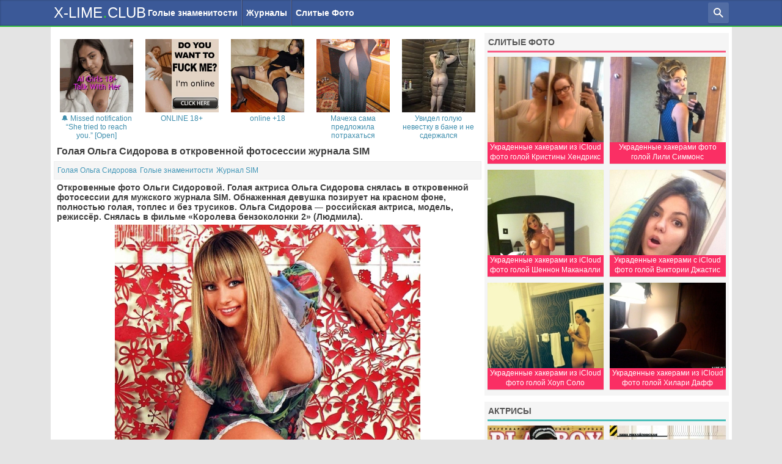

--- FILE ---
content_type: text/html; charset=UTF-8
request_url: https://kex.x-lime.club/otkrovennyie-foto-znamenitostey/golaya-olga-sidorova-v-otkrovennoy-fotosessii-zhurnala-sim-2062
body_size: 14208
content:

<!DOCTYPE html>
<html lang="ru-RU">


<head>
    <meta charset="UTF-8">
    <meta name="viewport" content="width=device-width, initial-scale=1.0">
    <meta name="HandheldFriendly" content="true">
    <link rel="shortcut icon" href="https://kex.x-lime.club/favicon.ico" type="image/x-icon" />

    
    <title>Голая Ольга Сидорова в откровенной фотосессии журнала SIM</title>
<meta name="description" content="Откровенные фото Ольги Сидоровой. Голая актриса Ольга Сидорова снялась в откровенной фотосессии для мужского журнала SIM. Обнаженная девушка позирует на красном фоне, ..." />
<link rel="canonical" href="https://x-lime.club/otkrovennyie-foto-znamenitostey/golaya-olga-sidorova-v-otkrovennoy-fotosessii-zhurnala-sim-2062">
<meta property="og:type" content="article"/>
<meta property="og:title" content="Голая Ольга Сидорова в откровенной фотосессии журнала SIM"/>
<meta property="og:description" content="Откровенные фото Ольги Сидоровой. Голая актриса Ольга Сидорова снялась в откровенной фотосессии для мужского журнала SIM. Обнаженная девушка позирует на красном фоне, ..."/>
<meta property="og:url" content="https://kex.x-lime.club/otkrovennyie-foto-znamenitostey/golaya-olga-sidorova-v-otkrovennoy-fotosessii-zhurnala-sim-2062"/>
<meta property="og:site_name" content="X-LIME.CLUB"/>
<meta property="og:image" content="https://kex.x-lime.club/wp-content/uploads/2013/09/Otkrovennyie-foto-Olga-Sidorova-SIM-3.jpg"/>
<link rel="preload" href="https://kex.x-lime.club/wp-content/uploads/2013/09/Otkrovennyie-foto-Olga-Sidorova-SIM-3.jpg" as="image"/>
<style>html{font-family:sans-serif;-webkit-text-size-adjust:100%;-ms-text-size-adjust:100%;}body{margin:0;}article,aside,details,figcaption,figure,footer,header,main,menu,nav,section,summary{display:block;}audio,canvas,progress,video{display:inline-block;vertical-align:baseline;}a{color:royalblue;cursor:pointer;}a:hover,a:focus,a:active{color:#167ac6;}a,a:hover,a:active{outline:none;}.clear:before,.clear:after{content:'';display:table;}.clear:after{clear:both;}.infinite-scroll .posts-navigation,.infinite-scroll.neverending .site-footer{display:none;}.infinity-end.neverending .site-footer{display:block;}.page-content .wp-smiley,.entry-content .wp-smiley,.comment-content .wp-smiley{border:none;margin-bottom:0;margin-top:0;padding:0;}embed,iframe,object{max-width:100%;}.wp-caption{margin-bottom:1.5em;max-width:100%;}.wp-caption img[class*='wp-image-']{display:block;margin:0 auto;}.wp-caption-text{text-align:center;}.wp-caption .wp-caption-text{margin:0.8075em 0;}embed,iframe,object{max-width:100%;}html,body,div,span,applet,object,iframe,h1,h2,h3,h4,h5,h6,p,blockquote,pre,a,abbr,acronym,address,big,cite,code,del,dfn,em,img,ins,kbd,q,s,samp,small,strike,strong,sub,sup,tt,var,b,u,i,center,dl,dt,dd,ol,ul,li,fieldset,form,label,legend,table,caption,tbody,tfoot,thead,tr,th,td,article,aside,canvas,details,embed,figure,figcaption,footer,header,hgroup,menu,nav,output,ruby,section,summary,time,mark,audio,video{margin:0;padding:0;border:0;font-size:100%;font:inherit;vertical-align:baseline;outline:none;}body{font-size:100%;line-height:1;font-family:Arial,Tahoma,Verdana,sans-serif;}article,aside,details,figcaption,figure,footer,header,hgroup,menu,nav,section{display:block;}ol,ul{list-style:none;}blockquote,q{quotes:none;}blockquote:before,blockquote:after,q:before,q:after{content:'';content:none;}strong{font-weight:bold;}input{outline:none;}table{border-collapse:collapse;border-spacing:0;}img{border:0;}a{text-decoration:none;}a:hover{text-decoration:none;}div,footer,main,header,aside,ul,li,section,figure,input,form,nav,video,iframe{display:block;box-sizing:border-box;}body{background:#e4e4e4;color:#404040;}a{color:#4296b7;}a:hover{color:#505050;}h2 a{color:#404040;}h2 a:hover{color:#505050;}.container{width:100%;max-width:1115px;margin:0 auto;}.container-fluid{width:100%;}@media (max-width:1159px){.container{max-width:1024px;}}.h-logo{display:block;float:left;position:relative;line-height:40px;padding:0 5px 0 5px;font-size:24px;font-family:Trebuchet MS,Lucida Grande,Lucida Sans Unicode,Lucida Sans,Tahoma,sans-serif;text-shadow:0 1px 0 rgba(100,100,100,0.15);color:#fff;}.h-logo:hover,.h-logo:focus,.h-logo:active{color:#fff;}.h-dot-logo{font-size:28px;color:rgba(50,205,50,1);}.b-h-line{position:relative;height:44px;border-bottom:2px solid rgba(50,205,50,0.85);background:rgb(59,89,152);-webkit-box-shadow:inset 0px 0px 3px 0px rgba(0,0,0,0.3);-moz-box-shadow:inset 0px 0px 3px 0px rgba(0,0,0,0.3);box-shadow:inset 0px 0px 3px 0px rgba(0,0,0,0.3);z-index:999;}.h-line{padding-right:5px;}#h-nav-bx{position:absolute;}.h-nav{padding-left:153px;font-family:Trebuchet MS,Lucida Grande,Lucida Sans Unicode,Lucida Sans,Tahoma,sans-serif;}.h-nav-li{float:left;border-right:solid 1px rgb(82,109,164);border-left:solid 1px #3d4565;}.h-nav-li:last-child,.h-nav-li:nth-child(5){border-right:0;}.h-nav-li:first-child{border-left:0;}.h-nav-li a{display:block;line-height:42px;padding:0 6px 0 6px;font-size:14px;font-weight:bold;text-shadow:0 1px 0 rgba(100,100,100,0.15);color:#fff;}.h-nav-li a:hover{background:rgb(82,109,164);}.h-nav-li:hover .h-nav2{display:block;}.h-nav2{display:none;position:absolute;width:300px;padding:5px;border-top:2px solid rgba(50,205,50,0.85);border-bottom:1px solid rgba(26,33,45,0.5);background:rgba(44,51,64,0.95);z-index:auto;}.list2-tpl5{width:100%;left:0;}.list2-tpl5 .h-nav2-li{width:20%;}.h-nav2-li{float:left;width:100%;padding:2px;z-index:auto;}.h-nav2-li a{display:block;line-height:30px;background:rgba(26,33,45,1);font-weight:bold;text-align:center;color:#fff;}.h-nav2-li a:hover{background:rgba(50,205,50,0.7);}.btn-nav2{display:none;}.fl a:first-letter{color:#fc0847;}.fl a:hover:first-letter{color:#fff;}.fl2 a{color:#fc0847;}.fl2 a:hover{color:#fff;}.search-form{position:relative;float:right;width:220px;padding-top:4px;padding-left:5px;border:0px solid #fff;transition:0.5s opacity,width 0.3s linear;}.search-form input{width:100%;line-height:30px;padding-left:5px;margin:0;border:1px solid #e1e8ed;border-radius:3px;color:#999;box-shadow:0 2px 1px rgba(0,0,0,0.08);}.b-btn-srch{position:relative;float:right;padding-top:4px;}#btn-srch:hover{background:#6981b2;}.btnsrch{width:34px;height:34px;padding:9px;border-radius:3px;background:rgb(82,109,164);text-shadow:0 1px 0 rgba(100,100,100,0.35);box-shadow:0 2px 1px rgba(0,0,0,0.08);color:#fff;cursor:pointer;}.btnsrch svg{filter:drop-shadow(0 1px 0 rgba(100,100,100,0.35));}.b-btn-nav{display:none;float:left;position:relative;margin-left:5px;padding-top:4px;}#btn-nav:hover{background:#6981b2;}#btn-nav span{padding-left:5px;}.btnnav{display:block;height:34px;width:34px;padding:5px;border-radius:3px;background:rgb(82,109,164);box-shadow:0 2px 1px rgba(0,0,0,0.08);color:#fff;cursor:pointer;font-size:1.5em;}.btnnav svg{filter:drop-shadow(0 1px 0 rgba(100,100,100,0.35));}.btn-close{display:none;}.btn-close a{background:rgba(20,20,20,0.95) !important;}.btn-close a:hover{background:rgba(50,205,50,0.7) !important;}@media (max-width:1159px){.list2-tpl5 .h-nav2-li{width:20%;}}@media (max-width:1024px){.b-btn-nav{display:block;}.btn-close{display:block;}.search-form{position:absolute;overflow:hidden;width:100%;left:0px;padding:12px 0 12px 0;margin-top:44px;background:rgba(44,51,64,0.95);border-bottom:1px solid rgba(26,33,45,0.5);box-shadow:0 2px 1px rgba(0,0,0,0.02);z-index:1;transition:0.5s opacity,width 0.3s linear;}.search-form input{display:block;width:90%;line-height:40px;margin:0 auto;padding-left:5px;border:1px solid #e1e8ed;border-radius:3px;font-size:16px;color:#999;box-shadow:0 2px 1px rgba(0,0,0,0);}#h-nav-bx{display:initial;float:left;position:absolute;overflow:hidden;width:100%;top:44px;margin:0;padding:0 5px 0 5px;background:rgba(44,51,64,0.9);transition:height 0.3s linear;}.h-nav{overflow:hidden;padding:5px 0 5px 0;border-bottom:1px solid rgba(26,33,45,0.5);}.h-nav-li{width:100%;margin-bottom:0;border-right:none;border-left:none;}.h-nav-li a{line-height:35px;padding:0;font-size:14px;background:rgba(10,10,10,0.97);}.h-nav-li a:hover{background:rgba(50,205,50,0.7);}.h-nav-li-o{position:relative;padding:5px 0 5px 0;}.h-nav-li-o a{padding:0 7px 0 7px;}.h-nav2{display:initial !important;float:left;position:relative;width:100%;padding:0;margin-left:0;top:0;border:none;background:none;overflow:hidden;transition:height 0.3s linear;}.h-nav-li:hover .h-nav2{display:none;}.nav2-row{margin-left:-2px;margin-right:-2px;}.h-nav2-li{width:50%;padding:2px;}.h-nav2-li a{line-height:35px;background:rgba(26,33,45,1);}.h-nav2-li a:hover{background:rgba(50,205,50,0.7);}.list2-tpl1 .h-nav2-li{width:25%;}.list2-tpl2 .h-nav2-li{width:25%;}.list2-tpl5 .h-nav2-li{width:25%;}.btn-nav2{display:block;cursor:pointer;position:absolute;right:0;top:5px;width:35px;height:35px;padding:7px;background:rgba(50,205,50,0.9);color:#fff;font-size:1.3em;z-index:9999;}}@media (max-width:999px){.list2-tpl1 .h-nav2-li{width:33.3333%;}}@media (max-width:999px){.list2-tpl1 .h-nav2-li{width:33.3333%;}}@media (max-width:767px){.list2-tpl1 .h-nav2-li{width:50%;}.list2-tpl5 .h-nav2-li{width:33.3333%;}}@media (max-width:569px){.list2-tpl2 .h-nav2-li{width:33.3333%;}.list2-tpl5 .h-nav2-li{width:50%;}}@media (max-width:420px){.list2-tpl2 .h-nav2-li{width:50%;}.b-btn-nav{float:right;}}@media (max-width:377px){.h-nav{margin:0 -4px 0 -4px;}}@media (max-width:319px){.list2-tpl1 .h-nav2-li{width:100%;}}@media (max-width:252px){.list2-tpl2 .h-nav2-li{width:100%;}.list2-tpl5 .h-nav2-li{width:100%;}#h-nav-bx{padding-bottom:3px;}}#content{position:relative;overflow:hidden;background:#fff;}#content-btm-bx{float:left;width:100%;height:10px;}.content-img{margin:0 auto 3px auto;}.square-img,.portrait-img{max-width:500px;}.landscape-img{max-width:700px;}.content-img img{max-width:100%;height:auto;background-image:url("data:image/svg+xml,%3Csvg width='152px' height='152px' xmlns='http://www.w3.org/2000/svg' viewBox='0 0 100 100' preserveAspectRatio='xMidYMid' class='lds-rolling' style='background:none;'%3E%3Ccircle cx='50' cy='50' fill='none' ng-attr-stroke='%7B%7Bconfig.color%7D%7D' ng-attr-stroke-width='%7B%7Bconfig.width%7D%7D' ng-attr-r='%7B%7Bconfig.radius%7D%7D' ng-attr-stroke-dasharray='%7B%7Bconfig.dasharray%7D%7D' stroke='%2342a1cc' stroke-width='10' r='35' stroke-dasharray='164.93361431346415 56.97787143782138' transform='rotate(342.555 50.0001 50.0001)'%3E%3CanimateTransform attributeName='transform' type='rotate' calcMode='linear' values='0 50 50;360 50 50' keyTimes='0;1' dur='0.7s' begin='0s' repeatCount='indefinite'%3E%3C/animateTransform%3E%3C/circle%3E%3C/svg%3E");background-repeat:no-repeat;background-position:center;background-color:#fafafa;}#primary{float:left;position:relative;width:710px;padding:10px 5px 0 5px;}#primary-full{float:left;position:relative;width:100%;padding:10px 5px 0 5px;min-height:600px;}#secondary{float:left;position:relative;width:405px;padding:10px 5px 0 0;}.contentVi-minh{min-height:1600px;}.contentPh-minh{min-height:2100px;}.contentSe-minh{min-height:900px;}@media (max-width:1159px){#primary{width:60%;}#secondary{width:40%;}}@media (max-width:1023px){#primary{width:59.5%;}#secondary{width:40.5%;}}@media (max-width:1023px){#content{padding:0 5px 0 5px;}#primary{width:100%;padding:10px 0 0 0;}#secondary{width:100%;padding:0;}#content-btm-bx{height:0;}#primary-full{padding:10px 0 0 0;}.contentVi-minh,.contentPh-minh,.contentSe-minh{min-height:900px;}}@media (max-width:424px){#content{padding:0;}#secondary{padding:0;}.contentVi-minh,.contentPh-minh,.contentSe-minh{min-height:640px;}}.post{width:100%;margin:0 auto;margin-bottom:10px;padding-bottom:5px;border-bottom:3px solid #f1f1f1;}.post-archive{margin-bottom:20px;padding-bottom:3px;border-bottom:3px solid #f1f1f1;}.entry-title{display:block;line-height:18px;padding:0 5px 5px 5px;margin-bottom:2px;font-weight:bold;font-size:16px;}.entry-content{line-height:16px;font-size:14px;}.entry-content p{display:block;margin-bottom:5px;padding:0 5px 0 5px;}.has-text-align-center{text-align:center;}.entry-meta{float:left;width:100%;line-height:14px;padding:7px 5px 7px 5px;margin-bottom:5px;border:1px solid #eee;background:#f5f5f5;font-size:12px;color:#888;}.author{display:none;}.post-date{display:block;float:left;margin-right:5px;}.entry-time{display:none;}.updated{display:none;}.post-categories li{display:block;float:left;margin-right:5px;}.sngl-footer{width:100%;margin:0 auto;}.post-tag{width:100%;margin-bottom:5px;padding:0 5px 0 5px;font-size:13px;}.post-tag span{float:left;line-height:20px;margin-right:3px;margin-bottom:5px;font-size:12px;color:#999;}.post-tag .icon{float:left;line-height:20px;padding-right:3px;margin-bottom:5px;}.post-tag a{display:inline-block;line-height:20px;padding-left:5px;padding-right:5px;margin-right:3px;margin-bottom:5px;border:1px solid #e1e8ed;border-radius:2px;background:#f2f2f2;color:#888;}.post-tag a:hover{color:#4296b7;}#vk-cmnts{display:block;float:left;position:relative;width:100% !important;margin:0 auto;border:0px solid #ccc;}#vk_comments,#vk_comments iframe{width:100% !important;}#page_wrap{border-radius:0 !important;}.promo-btop{overflow:hidden;position:relative;float:left;width:100%;padding-top:3px;margin-bottom:10px;background:rgba(252,8,71,0.99);text-align:center;box-sizing:border-box;}.promo-bbtm{overflow:hidden;position:relative;float:left;width:100%;margin-bottom:10px;padding-top:3px;background:#ffba00;text-align:center;box-sizing:border-box;}#promSgBtm{float:left;width:100%;height:145px;}.dn-promSgBtm{display:none;}@media (max-width:1023px){.post-date{padding:5px 0 5px 0;margin-right:8px;}.post-categories li{padding:5px 0 5px 0;margin-right:8px;}.dn-promSgBtm{display:block;}#vk-cmnts{display:none;}}@media (max-width:420px){.entry-content{line-height:15px;font-size:12px;}.entry-title{font-size:14px;}}@media (max-width:400px){.entry-meta{padding:0 5px 0 5px;}}.bplyrFrame{position:relative;float:left;margin-bottom:10px;width:100%;height:0;padding-bottom:56.25%;overflow:hidden;background:#000;}#player,#ifplayer{display:flex;align-items:center;justify-content:center;position:absolute;top:0;left:0;width:100%;height:100%;background:#000;}.loader svg path,.loader svg rect{fill:#fff;}#scrol-promo{position:relative;overflow:hidden;width:400px;height:459px;background:#fff;}#scrol-promo iframe{display:block;margin:0 auto;}.promo-side-top{margin-bottom:4px;background:#f5f5f5;}.promo-side-top a{display:block;}.promo-side-top img{display:block;width:100%;max-width:390px;height:auto;margin:0 auto;}#promo-side-top2{padding:0;}@media (max-width:1159px){#scrol-promo{width:100%;max-width:405px;margin-right:5px;}}@media (max-width:1023px){#scrol-promo{display:none;}#promo-side-top2{text-align:center;}}@media (max-width:799px){.promo-side-top{margin-bottom:12px;}}.page .entry-title{border-bottom:2px solid #f1f1f1;margin-bottom:10px;}.menu_obnzimg{display:block;width:100%;text-align:center;}.menu_obnzimg figure{display:inline-block;position:relative;width:167px;height:250px;margin-bottom:15px;overflow:hidden;}.menu_obnzimg figure a{display:block;width:167px;}.menu_obnzimg img{display:block;width:167px;height:250px;}.menu_obnzimg figcaption{display:block;position:absolute;width:167px;padding-bottom:8px;padding-top:8px;bottom:0px;background:rgba(0,0,0,0.7);text-align:center;font:11px/16px Tahoma,Arial,sans-serif;text-shadow:0px 1px 0px rgba(100,100,100,0.5);color:#fff;}.menu_obnzimg br{display:none;}#nf-page{min-height:400px;padding:10px 5px 0 5px;font-size:14px;text-align:center;}.nf-title{margin-bottom:10px;font-weight:600;font-size:26px;}.nf404{display:block;margin-top:70px;font-size:100px;color:#e1e1e1;}.page-header{float:left;width:100%;margin-bottom:10px;font-family:Tahoma,Arial,sans-serif;}.page-title{padding:0 0 5px 5px;border-bottom:2px solid #f1f1f1;color:#565656;}.archive-titleVi{padding:0 0 5px 0;border-bottom:2px solid #f1f1f1;color:#565656;}.archive-titleVi span,.archive-titleVi a{display:inline-flex;}.link-titleVi{color:#868686;}.link-titleVi:hover{color:#4296b7;}.ico-titleVi{vertical-align:middle;color:#868686;}.archive-description{padding:8px 5px 8px 5px;border-bottom:2px solid #f1f1f1;line-height:1.33;font-size:13px;color:#868686;}.archive-descriptionVi{padding:8px 0 8px 0;border-bottom:2px solid #f1f1f1;line-height:1.33;font-size:13px;color:#868686;}.more-link{display:block;width:200px;padding:7px 20px 7px 20px;margin:10px auto;border:solid 1px rgba(135,206,255,0.2);border-radius:3px;background:rgba(135,206,255,0.4);line-height:16px;font-size:14px;text-align:center;}.more-link:hover{border:1px solid rgba(135,206,255,0.5);background:rgba(135,206,255,0.5);color:#4296b7;}.moreVi.more-link{margin:-7px auto 10px auto;}@media (max-width:1024px){.moreVi.more-link{margin:0 auto 10px auto;}}@media (max-width:1023px){.archive-descriptionVi{margin-bottom:5px;}}@media (max-width:800px){.moreVi.more-link{margin:4px auto 10px auto;}}@media (max-width:424px){.archive-titleVi{padding:0 0 5px 5px;}.archive-descriptionVi{padding:8px 5px 8px 5px;}}.pink-adv .advise-seg-name{border-bottom:3px solid rgba(252,8,71,0.65);}.pink-adv .thumbPh-title{background:rgba(252,8,71,0.83);}.green-adv .advise-seg-name{border-bottom:3px solid rgba(32,178,170,0.8);}.green-adv .thumbPh-title{background:rgba(32,178,170,1);}.blue-adv .advise-seg-name{border-bottom:3px solid rgba(70,130,180,0.9);}.blue-adv .thumbPh-title{background:rgba(70,130,180,0.95);}.video-adv .advise-seg-name{border-bottom:3px solid #f06292;}.video-adv .thumbVi-title{background:#f06292;}.vid-adv .advise-seg-name{border-bottom:3px solid #f06292;}.vid-adv .thumbVi-title{background:#f06292;}.side-advise-list{position:relative;}.side-advise-list .advise-seg-bx{margin-bottom:10px;}.prim-advise-list .advise-seg-bx{margin-bottom:10px;}.prim-advise-list .advise-seg-bx:last-child{margin-bottom:0;}.prim-advise-list .advise-seg-bx:first-child{margin-bottom:10px;}#primary-complementary .prim-advise-list .advise-seg-bx:last-child{margin-bottom:0;}.advise-seg-bx{float:left;position:relative;overflow:hidden;width:100%;padding:4px 5px 0 5px;background:#f5f5f5;}.advise-seg-name{float:left;position:relative;width:100%;padding:4px 0 7px 1px;margin-bottom:7px;border-bottom:3px solid #eee;font-size:14px;font-weight:bold;color:#555555;}.advise-seg-name a{color:#555555;}.advise-seg-row{margin-left:-5px;margin-right:-5px;}@media (max-width:799px){.advise-seg-row{margin-left:0px;margin-right:0px;}.advise-seg-bx{padding:0;}.advise-seg-name{padding:7px 0 7px 5px;margin-bottom:7px;background:#f5f5f5;}}@media (max-width:424px){.advise-seg-bx{background:#fff;}.advise-seg-bx{padding:3px 0 0 0;}.prim-advise-list .advise-seg-bx,.side-advise-list .advise-seg-bx,.prim-advise-list .advise-seg-bx:first-child{margin-bottom:0;}}.col-thumb-w{float:left;}#primary .col-thumb-w{width:33.3333%;}@media (max-width:599px){#primary .col-thumb-w{width:50%;}}@media (max-width:424px){#primary-full .col-thumb-w:nth-child(odd){padding-right:2px;}#primary-full .col-thumb-w:nth-child(even){padding-left:2px;}}@media (max-width:400px){.col-thumb-w:nth-child(odd){padding-right:2px;}.col-thumb-w:nth-child(even){padding-left:2px;}}#secondary .col-thumb-w{width:50%;}@media (max-width:1023px){#secondary .col-thumb-w{width:33.3333%;}}@media (max-width:599px){#secondary .col-thumb-w{width:50%;}}#primary-full .col-thumb-w{width:20%;}@media (max-width:1043px){#primary-full .col-thumb-w{width:25%;}}@media (max-width:850px){#primary-full .col-thumb-w{width:33.333%;}}@media (max-width:638px){#primary-full .col-thumb-w{width:50%;}}.thumbPh-bx{position:relative;overflow:hidden;width:190px;margin:0 auto 10px auto;box-shadow:0 1px 1px rgba(0,0,0,0.1);}.thumbPh-img{position:relative;overflow:hidden;width:100%;height:140px;}.thumbPh-img img{display:block;width:100%;min-height:140px;height:auto;}.thumbPh-title{overflow:hidden;width:100%;height:35px;line-height:30px;padding:0 2px 0 2px;background:rgba(32,178,170,1);text-align:center;}.thumbPh-title span{display:inline-block;line-height:16px;font-size:12px;font-family:Tahoma,Arial,sans-serif;vertical-align:middle;color:#fff;}.thumbPh-bx:hover .thumbPh-title span{text-decoration:underline;}@media (max-width:400px){.thumbPh-bx{width:100%;}.thumbPh-img{width:100%;height:auto;max-height:137px;}.thumbPh-img img{min-height:0;}}@media (max-width:320px){.thumbPh-img{max-height:116px;}}.thumbVi-bx{position:relative;width:200px;}#primary.pindex .thumbVi-bx,#primary-full .thumbVi-bx{width:200px;margin:0 auto 15px auto;box-shadow:none;}#secondary .thumbVi-bx,#primary .thumbVi-bx{width:190px;margin:0 auto 10px auto;box-shadow:0 1px 1px rgba(0,0,0,0.1);}.thumbVi-img{position:relative;overflow:hidden;width:100%;height:133px;line-height:131px;}#primary.pindex .thumbVi-img,#primary-full .thumbVi-img{border-radius:2px;border:1px solid #f2f2f2;box-shadow:0 1px 1px rgba(100,100,100,0.4);}.thumbVi-img img{display:inline-block;position:absolute;width:200px;min-height:133px;right:50%;margin-right:-100px;vertical-align:middle;}.thumbVi-cat{display:none;position:absolute;top:6px;left:3px;line-height:16px;padding:0 3px 0 3px;border-radius:2px;background:rgba(44,51,64,0.72);font-size:12px;color:#f3f3f3;}.thumbVi-time{display:block;position:absolute;top:3px;right:3px;line-height:16px;padding:0 3px 0 3px;border-radius:2px;background:rgba(44,51,64,0.72);font-size:12px;color:#fff;z-index:1;}.thumbVi-i{display:none;}.thumbVi-bx:hover .thumbVi-i{display:inline-block;}.thumbVi-bx:hover .thumbVi-hov-play,.thumbVi-bx:hover .thumbVi-hov-play2,.thumbVi-bx:hover .thumbVi-cat{display:block;}.thumbVi-hov-play{display:none;position:absolute;height:50px;width:50px;top:50%;left:50%;margin-top:-25px;margin-left:-25px;background:rgba(44,51,64,0.52);border-radius:45px;line-height:30px;font-size:30px;color:#fff;}.thumbVi-hov-play2{display:none;position:absolute;overflow:hidden;height:50px;width:50px;top:50%;left:50%;margin-top:-25px;margin-left:-25px;background:rgba(44,51,64,0.52);border-radius:45px;line-height:1em;font-size:3.125em;color:#fff;padding-left:0.05em;}.thumbVi-hov-play i{margin-top:11px;margin-left:16px;}.thumbVi-hov-play:hover,.thumbVi-hov-play2:hover{background:rgba(44,51,64,0.8);}.thumbVi-title{overflow:hidden;width:100%;height:35px;line-height:30px;padding:0 2px 0 2px;font-size:13px;font-family:Tahoma,Arial,sans-serif;}#primary-full-cat .thumbVi-title{height:20px;}#primary.pindex .thumbVi-title,#primary-full .thumbVi-title{margin-top:5px;text-align:left;}#secondary .thumbVi-title,#primary .thumbVi-title{text-align:center;}.thumbVi-title span{display:inline-block;line-height:1.25;}#primary.pindex .thumbVi-title span,#primary-full .thumbVi-title span{vertical-align:top;color:#4296b7;}#secondary .thumbVi-title span,#primary .thumbVi-title span{vertical-align:middle;color:#fff;}.thumbVi-bx:hover .thumbVi-title span{text-decoration:underline;}@media (max-width:1159px){#primary.pindex .thumbVi-bx{width:190px;}}@media (max-width:1024px){#primary.pindex .thumbVi-img,#primary-full .thumbVi-bx{box-shadow:0 1px 1px rgba(0,0,0,0.1);}#primary.pindex .thumbVi-img,#primary-full .thumbVi-img{border-radius:0;border:0;box-shadow:none;}#primary.pindex .thumbVi-title,#primary-full .thumbVi-title{margin-top:0;background:#f06292;text-align:center;}#primary .thumbVi-title span,#primary.pindex .thumbVi-title span,#primary-full .thumbVi-title span{line-height:16px;font-size:12px;vertical-align:middle;color:#fff;}#primary-full-cat .thumbVi-title{height:35px;}}@media (max-width:799px){#primary.pindex .thumbVi-bx{width:190px;margin:0 auto 10px auto;box-shadow:0 1px 1px rgba(0,0,0,0.1);}}@media (max-width:400px){#primary-full .thumbVi-bx{width:100%;box-shadow:0 1px 1px rgba(0,0,0,0.1);}#primary-full .thumbVi-img{border-radius:0;border:0;box-shadow:none;}#primary-full .thumbVi-title{margin-top:0;background:#f06292;text-align:center;}#primary-full .thumbVi-title span{vertical-align:middle;color:#fff;}#primary.pindex .thumbVi-bx,#secondary .thumbVi-bx,#primary .thumbVi-bx{width:100%;}}@media (max-width:375px){.thumbVi-img{position:relative;overflow:hidden;width:100%;height:126px;line-height:131px;}.thumbVi-img img{width:190px;height:126px;margin-right:-95px;}}#primary.psearch .thumbPh-img{position:relative;overflow:hidden;width:100%;height:133px;max-height:133px;line-height:131px;}#primary.psearch .thumbVi-img{position:relative;overflow:hidden;width:100%;height:133px;line-height:131px;}#primary.psearch .thumbVi-img img,#primary.psearch .thumbPh-img img{display:inline-block;position:absolute;width:190px;min-height:133px;right:50%;margin-right:-95px;vertical-align:middle;}.pagination{float:left;width:100%;margin-bottom:10px;padding-right:5px;text-align:center;}.pagination a{display:inline-block;margin-left:4px;padding:7px 11px 7px 11px;border:1px solid #e1e8ed;border-radius:3px;background-color:#fff;color:#363636;font-size:15px;box-shadow:0 2px 1px rgba(0,0,0,0.02);}.pagination a:hover{color:#fc0c4a;}.pagination span{display:inline-block;margin-left:4px;padding:7px 11px 7px 11px;border:1px solid #e1e8ed;border-radius:3px;background:#526da4;color:#fff;font-size:15px;font-weight:600;box-shadow:0 2px 1px rgba(0,0,0,0.02);}@media (max-width:1024px){.pagination a{padding:9px 13px 9px 13px;margin-top:2px;margin-bottom:2px;}.pagination span{padding:9px 13px 9px 13px;margin-top:2px;margin-bottom:2px;}}@media (max-width:1023px){.pagination{margin-bottom:15px;}}.page-links{clear:both;margin-bottom:20px;text-align:center;font-size:15px;}.page-links span{display:inline-block;width:30px;line-height:30px;border:1px solid #e1e8ed;border-radius:3px;background:#526da4;color:#fff;font-weight:600;box-shadow:0 2px 1px rgba(0,0,0,0.02);}.page-links a span{background-color:#fff;box-shadow:0 2px 1px rgba(0,0,0,0.02);font-weight:500;color:#363636;}.page-links a span:hover{color:#fc0c4a;}#colophon{display:block;margin:0 auto;}.f-bx{height:100%;min-height:130px;margin-top:10px;background:#202832;border-top:3px solid #364250;}.b-f-nav{background:#29323c;color:#c1cdcd;}.f-nav{text-align:center;font-family:Trebuchet MS,Lucida Grande,Lucida Sans Unicode,Lucida Sans,Tahoma,sans-serif;}.f-nav li{display:inline-block;}.f-nav li a{display:block;line-height:40px;padding-left:6px;padding-right:6px;font-size:13px;color:rgb(83,134,139);}.f-nav li a:hover{background:rgba(50,205,50,0.5);color:rgb(255,255,240);}.f-copyr{max-width:590px;line-height:16px;margin:0 auto;padding-top:13px;font-size:12px;text-align:center;color:rgb(83,134,139);}.f-copyr a:hover{color:rgba(50,205,50,0.9);}.f-copyr-18{color:rgba(255,69,0,1);}.counters{margin:5px auto;width:31px;}@media (max-width:1023px){.f-bx{margin-top:0;}}@media (max-width:799px){.f-bx{padding:10px 5px 10px 5px;}.f-copyr{padding-top:5px;}.b-f-nav{display:none;}}.displayNone{display:none;}.is-inactiveW{opacity:0.6;width:0px;}@media (max-width:1024px){.displayNone{display:none;}.is-inactiveW{opacity:0.6;width:0px;}.is-inactiveH{height:0;}}@media (max-width:1024px){.fadeM{display:initial;opacity:0.6;height:0px !important;}}@media (max-width:377px){.h-nav{margin:0 -4px 0 -4px;}}ytd-watch-flexy[theater] #player-theater-container.ytd-watch-flexy,ytd-watch-flexy[fullscreen] #player-theater-container.ytd-watch-flexy{position:relative;width:100%;height:calc((9 / 16) * 100vw);max-height:calc(100vh - 169px);min-height:480px;background:#000;}ytd-watch-flexy[flexy_] #player-container.ytd-watch-flexy{position:var(--layout-fit_-_position);top:var(--layout-fit_-_top);right:var(--layout-fit_-_right);bottom:var(--layout-fit_-_bottom);left:var(--layout-fit_-_left);}ytd-player,#container.ytd-player{display:block;width:100%;height:100%;}.vbox{-webkit-box-orient:vertical;-webkit-flex-direction:column;flex-direction:column;}.spinner{display:block;-webkit-box-sizing:border-box;box-sizing:border-box;margin:12px auto;width:32px;height:32px;-webkit-border-radius:50%;border-radius:50%;border:2px solid #eee;border-top-color:#666;-webkit-animation:spinner 0.8s linear infinite;-webkit-animation:spinner 0.8s linear infinite;animation:spinner 0.8s linear infinite;}.spinner:not([hidden]){color:#333;font-size:1.6rem;}.spinner:not([hidden]){color:#333;font-size:1.6rem;}.sticky{position:fixed;top:0;}.stop{position:fixed;}</style></head>

<body>
    <header id="masthead" class="site-header" role="banner" itemscope itemtype="http://schema.org/WPHeader">
        <div class="b-h-line container-fluid">
            <div class="h-line container">
                <nav id="h-nav-bx" class="container is-inactiveH" role="navigation" itemscope itemtype="http://schema.org/SiteNavigationElement">
                    <ul class="h-nav">
                        <li class="h-nav-li">
                            <div class="h-nav-li-o"><a href="/otkrovennyie-foto-znamenitostey" itemprop="url">Голые знаменитости</a>
                                <div class="btn-nav2">
                                    <svg width="1em" height="1em" viewBox="0 0 1 1" fill="currentColor" xmlns="http://www.w3.org/2000/svg">
                                        <path d="M0.500001 0.333333C0.545835 0.333333 0.583335 0.295833 0.583335 0.249999C0.583335 0.204166 0.545835 0.166666 0.500001 0.166666C0.454168 0.166666 0.416668 0.204166 0.416668 0.249999C0.416668 0.295833 0.454168 0.333333 0.500001 0.333333ZM0.500001 0.416666C0.454168 0.416666 0.416668 0.454166 0.416668 0.499999C0.416668 0.545833 0.454168 0.583333 0.500001 0.583333C0.545835 0.583333 0.583335 0.545833 0.583335 0.499999C0.583335 0.454166 0.545835 0.416666 0.500001 0.416666ZM0.500001 0.666666C0.454168 0.666666 0.416668 0.704166 0.416668 0.749999C0.416668 0.795833 0.454168 0.833333 0.500001 0.833333C0.545835 0.833333 0.583335 0.795833 0.583335 0.749999C0.583335 0.704166 0.545835 0.666666 0.500001 0.666666Z" />
                                    </svg>
                                </div>
                            </div>
                            <div class="h-nav2 list2-tpl1 is-inactiveH">
                                <ul class="nav2-row">
                                                                        <li class="h-nav2-li"><a href="/tag/obnaazhennye-aktrisy" itemprop="url"><span>Актрисы</span></a></li>
                                    <li class="h-nav2-li"><a href="/tag/obnazhennye-pevitsy" itemprop="url"><span>Певицы</span></a></li>
                                    <li class="h-nav2-li"><a href="/tag/obnazhennyie-televedushhie" itemprop="url"><span>Телеведущие</span></a></li>
                                    <li class="h-nav2-li"><a href="/tag/obnazhennyie-sportsmenki" itemprop="url"><span>Спортсменки</span></a></li>
                                    <li class="h-nav2-li"><a href="/tag/obnazhennyie-modeli" itemprop="url"><span>Модели</span></a></li>
                                </ul>
                            </div>
                        </li>
                        <li class="h-nav-li list2-tpl2">
                            <div class="h-nav-li-o"><a href="/journal" itemprop="url">Журналы</a>
                                <div class="btn-nav2">
                                    <svg width="1em" height="1em" viewBox="0 0 1 1" fill="currentColor" xmlns="http://www.w3.org/2000/svg">
                                        <path d="M0.500001 0.333333C0.545835 0.333333 0.583335 0.295833 0.583335 0.249999C0.583335 0.204166 0.545835 0.166666 0.500001 0.166666C0.454168 0.166666 0.416668 0.204166 0.416668 0.249999C0.416668 0.295833 0.454168 0.333333 0.500001 0.333333ZM0.500001 0.416666C0.454168 0.416666 0.416668 0.454166 0.416668 0.499999C0.416668 0.545833 0.454168 0.583333 0.500001 0.583333C0.545835 0.583333 0.583335 0.545833 0.583335 0.499999C0.583335 0.454166 0.545835 0.416666 0.500001 0.416666ZM0.500001 0.666666C0.454168 0.666666 0.416668 0.704166 0.416668 0.749999C0.416668 0.795833 0.454168 0.833333 0.500001 0.833333C0.545835 0.833333 0.583335 0.795833 0.583335 0.749999C0.583335 0.704166 0.545835 0.666666 0.500001 0.666666Z" />
                                    </svg>
                                </div>
                            </div>
                            <div class="h-nav2 is-inactiveH">
                                <ul class="nav2-row">
                                    <li class="h-nav2-li"><a href="/journal/playboy-fotosessii" itemprop="url"><span>PLAYBOY</span></a></li>
                                    <li class="h-nav2-li"><a href="/journal/maxim-fotosessii" itemprop="url"><span>MAXIM</span></a></li>
                                    <li class="h-nav2-li"><a href="/journal/penthouse-fotosessii" itemprop="url"><span>Penthouse</span></a></li>
                                    <li class="h-nav2-li"><a href="/journal/xxl-fotosessii" itemprop="url"><span>XXL</span></a></li>
                                    <li class="h-nav2-li"><a href="/journal/ego-fotosessii" itemprop="url"><span>EGO</span></a></li>
                                    <li class="h-nav2-li"><a href="/journal/sim-fotosessii" itemprop="url"><span>SIM</span></a></li>
                                    <li class="h-nav2-li"><a href="/journal/fhm-fotosessii" itemprop="url"><span>FHM</span></a></li>
                                    <li class="h-nav2-li"><a href="/journal/gq-fotosessii" itemprop="url"><span>GQ</span></a></li>
                                </ul>
                            </div>
                        </li>

                        <li class="h-nav-li">
                            <div class="h-nav-li-o"><a href="/tag/ukradennyie-foto-znamenitostey" itemprop="url">Слитые Фото</a></div>
                        </li>

                        
                        
                                            </ul>
                </nav>

                <a class="h-logo" href="/" rel="home">X-LIME<span class="h-dot-logo">.</span>CLUB</a>
                <div class="b-btn-nav">
                    <div id="btn-nav" class="btnnav">
                        <svg width="1em" height="1em" viewBox="0 0 1 1" fill="currentColor" xmlns="http://www.w3.org/2000/svg">
                            <path d="M0.125 0.73C0.125 0.741046 0.133954 0.75 0.145 0.75H0.855C0.866046 0.75 0.875 0.741046 0.875 0.73V0.686667C0.875 0.675621 0.866046 0.666667 0.855 0.666667H0.145C0.133954 0.666667 0.125 0.675621 0.125 0.686667V0.73ZM0.125 0.521667C0.125 0.532712 0.133954 0.541667 0.145 0.541667H0.855C0.866046 0.541667 0.875 0.532712 0.875 0.521667V0.478333C0.875 0.467288 0.866046 0.458333 0.855 0.458333H0.145C0.133954 0.458333 0.125 0.467288 0.125 0.478333V0.521667ZM0.145 0.25C0.133954 0.25 0.125 0.258954 0.125 0.27V0.313333C0.125 0.324379 0.133954 0.333333 0.145 0.333333H0.855C0.866046 0.333333 0.875 0.324379 0.875 0.313333V0.27C0.875 0.258954 0.866046 0.25 0.855 0.25H0.145Z" />
                        </svg>
                    </div>
                </div>

                <form method="get" id="search" class="search-form is-inactiveW displayNone" action="https://kex.x-lime.club">
                    <input type="text" name="s" value="Поиск" onfocus="if (this.value == 'Поиск') this.value = '';" onblur="if (this.value == '') this.value = 'Поиск';">
                </form>
                
                <div class="b-btn-srch">
                    <div id="btn-srch" class="btnsrch">
                        <svg width="1em" height="1em" viewBox="0 0 1 1" fill="currentColor" xmlns="http://www.w3.org/2000/svg">
                            <path d="M0.957404 0.957404C0.980929 0.933879 0.980929 0.895738 0.957404 0.872213L0.672384 0.587193C0.716409 0.526015 0.743282 0.452258 0.743282 0.371641C0.743282 0.166381 0.576901 0 0.371641 0C0.166381 0 0 0.166381 0 0.371641C0 0.576901 0.166381 0.743282 0.371641 0.743282C0.452258 0.743282 0.526015 0.716409 0.587193 0.672384L0.872213 0.957404C0.895738 0.980929 0.933879 0.980929 0.957404 0.957404V0.957404ZM0.114351 0.371641C0.114351 0.229274 0.229274 0.114351 0.371641 0.114351C0.514008 0.114351 0.628931 0.229274 0.628931 0.371641C0.628931 0.514008 0.514008 0.628931 0.371641 0.628931C0.229274 0.628931 0.114351 0.514008 0.114351 0.371641Z" />
                        </svg>
                    </div>
                </div>
            </div>
        </div>
    </header>

    <script>!function(){let e,t=!1;function n(e){requestAnimationFrame((()=>{requestAnimationFrame((()=>{e()}))}))}function i(i){t=!0,i.classList.add("is-inactiveW"),n((()=>{i.addEventListener("transitionend",(function e(){i.removeEventListener("transitionend",e),i.classList.add("displayNone"),t=!1}))})),document.body.removeEventListener("click",e,!1)}function s(i){t=!0,i.style.height=`${i.scrollHeight}px`,n((()=>{i.classList.remove("is-inactiveH"),i.addEventListener("transitionend",(function e(){i.removeEventListener("transitionend",e),i.style.height="",t=!1}))})),document.body.addEventListener("click",e,!1)}function c(i){t=!0,i.style.height=`${i.scrollHeight}px`,n((()=>{i.classList.add("is-inactiveH"),i.style.height="",i.addEventListener("transitionend",(function e(){i.removeEventListener("transitionend",e),t=!1}))})),document.body.removeEventListener("click",e,!1)}function o(e){return e.classList.contains("is-inactiveW")}function r(e){return e.classList.contains("is-inactiveH")}const a=document.querySelector("#search"),d=document.querySelector("#btn-srch"),l=document.querySelector("#btn-nav"),v=document.querySelector("#h-nav-bx");d.addEventListener("click",(function(){var s;t||(r(v)||c(v),o(a)?(t=!0,(s=a).classList.remove("displayNone"),n((()=>{s.classList.remove("is-inactiveW"),s.addEventListener("transitionend",(function e(){s.removeEventListener("transitionend",e),t=!1}))})),document.body.addEventListener("click",e,!1)):i(a))}),!1),l.addEventListener("click",(()=>{t||(o(a)||i(a),r(v)?s(v):c(v))}));const u=document.querySelectorAll(".btn-nav2"),h=document.querySelectorAll(".h-nav2");function m(){if(t)return;const e=this.closest(".h-nav-li").querySelector(".h-nav2");r(e)?s(e):c(e);for(let e=0,t=h.length;e<t;e++)h[e].closest(".h-nav-li").querySelector(".btn-nav2")==this||r(h[e])||c(h[e])}for(let e=0,t=u.length;e<t;e++)u[e].addEventListener("click",m,!1);e=function(e){if(t)return;const n=e.target;n.closest("#h-nav-bx")!==v&&n.closest("#search")!==a&&(r(v)||c(v),o(a)||i(a))}}();</script>
    
    <div id="content" class="container">
<div id="primary" class="content-area contentPh-minh">
    <main id="main" class="site-main" role="main">
        
                    <div id="i3dc7e-7491d4-7875" class="i3dc7e-7491d4"></div>
                    
        <article id="post-2062" class="post">
            <header class="entry-header">
                <h1><span class="entry-title">Голая Ольга Сидорова в откровенной фотосессии журнала SIM</span></h1>                <div class="entry-meta">
                                        <div class="post-ctg"><ul class="post-categories">
	<li><a href="https://kex.x-lime.club/otkrovennyie-foto-znamenitostey/obnazhennaya-olga-sidorova" rel="category tag">Голая Ольга Сидорова</a></li>
	<li><a href="https://kex.x-lime.club/otkrovennyie-foto-znamenitostey" rel="category tag">Голые знаменитости</a></li>
	<li><a href="https://kex.x-lime.club/journal/sim-fotosessii" rel="category tag">Журнал SIM</a></li></ul></div>
                </div>
            </header>

            <div class="entry-content pswp-gallery">
                                
<p><strong>Откровенные фото Ольги Сидоровой. Голая актриса Ольга Сидорова снялась в откровенной фотосессии для мужского журнала SIM. Обнаженная девушка позирует на красном фоне, полностью голая, топлес и без трусиков. Ольга Сидорова — российская актриса, модель, режиссёр. Снялась в фильме &#171;Королева бензоколонки 2&#187; (Людмила).</strong></p>


    <figure itemscope itemtype="http://schema.org/ImageObject" class="content-img portrait-img">
                <a 
            data-pswp-src="https://kex.x-lime.club/wp-content/uploads/2013/09/Otkrovennyie-foto-Olga-Sidorova-SIM-3.jpg" 
            data-pswp-width="800" 
            data-pswp-height="1488"
            class="pswp-element"
        >
                    <img
                itemprop="contentUrl"
                decoding="async"
                loading="lazy"
                src="https://kex.x-lime.club/wp-content/uploads/2013/09/Otkrovennyie-foto-Olga-Sidorova-SIM-3.jpg" 
                alt="Голая Ольга Сидорова в откровенной фотосессии журнала SIM"
                width="800" 
                height="1488"
                            >
                </a>
        
            </figure>
    


<span id="more-2062"></span>


    <figure itemscope itemtype="http://schema.org/ImageObject" class="content-img portrait-img">
                <a 
            data-pswp-src="https://kex.x-lime.club/wp-content/uploads/2013/09/Otkrovennyie-foto-Olga-Sidorova-SIM-4.jpg" 
            data-pswp-width="800" 
            data-pswp-height="1034"
            class="pswp-element"
        >
                    <img
                itemprop="contentUrl"
                decoding="async"
                loading="lazy"
                src="https://kex.x-lime.club/wp-content/uploads/2013/09/Otkrovennyie-foto-Olga-Sidorova-SIM-4.jpg" 
                alt="Голая Ольга Сидорова в откровенной фотосессии журнала SIM"
                width="800" 
                height="1034"
                            >
                </a>
        
            </figure>
    

    <figure itemscope itemtype="http://schema.org/ImageObject" class="content-img landscape-img">
                <a 
            data-pswp-src="https://kex.x-lime.club/wp-content/uploads/2013/09/Otkrovennyie-foto-Olga-Sidorova-SIM-1.jpg" 
            data-pswp-width="1200" 
            data-pswp-height="783"
            class="pswp-element"
        >
                    <img
                itemprop="contentUrl"
                decoding="async"
                loading="lazy"
                src="https://kex.x-lime.club/wp-content/uploads/2013/09/Otkrovennyie-foto-Olga-Sidorova-SIM-1.jpg" 
                alt="Голая Ольга Сидорова в откровенной фотосессии журнала SIM"
                width="1200" 
                height="783"
                            >
                </a>
        
            </figure>
    

    <figure itemscope itemtype="http://schema.org/ImageObject" class="content-img landscape-img">
                <a 
            data-pswp-src="https://kex.x-lime.club/wp-content/uploads/2013/09/Otkrovennyie-foto-Olga-Sidorova-SIM-2.jpg" 
            data-pswp-width="1200" 
            data-pswp-height="900"
            class="pswp-element"
        >
                    <img
                itemprop="contentUrl"
                decoding="async"
                loading="lazy"
                src="https://kex.x-lime.club/wp-content/uploads/2013/09/Otkrovennyie-foto-Olga-Sidorova-SIM-2.jpg" 
                alt="Голая Ольга Сидорова в откровенной фотосессии журнала SIM"
                width="1200" 
                height="900"
                            >
                </a>
        
            </figure>
                                </div>
        </article>
        <div class="sngl-footer">
                        <div class="post-tag">
                <a href="https://kex.x-lime.club/tag/obnaazhennye-aktrisy" rel="tag">#Обнаженные актрисы</a><a href="https://kex.x-lime.club/tag/tqnm-olga-sidorova" rel="tag">#Ольга Сидорова</a>            </div>
                        
            <div id="i3dc7e-7491d4-7566" class="i3dc7e-7491d4"></div>
                    </div>

        
                <ul class="prim-advise-list">
            <li class="green-adv advise-seg-bx">
                <div class="advise-seg-name">
                    <h3>ПОХОЖИЕ ФОТО</h3>
                </div>
                <ul class="advise-seg-row">
                                        
                    <li class="col-thumb-w">	
    <div class="thumbPh-bx">
        <a href="https://kex.x-lime.club/otkrovennyie-foto-znamenitostey/obnazhennaya-tatyana-andriyash-v-otkrovennoy-fotosessii-maxim-1166">
        <div class="thumbPh-img">
            <img loading="lazy" src="https://kex.x-lime.club/thumb/59/04679faa2e2f359_190x140_top.jpg" width="190" height="140" alt>
        </div>
        <div class="thumbPh-title">
            <span>Голая Татьяна Андрияш в откровенной фотосессии MAXIM</span>
        </div>
        </a>
    </div>
</li><li class="col-thumb-w">	
    <div class="thumbPh-bx">
        <a href="https://kex.x-lime.club/otkrovennyie-foto-znamenitostey/golaya-yuliya-beretta-v-otkrovennoy-fotosessii-zhurnala-fhm-1912">
        <div class="thumbPh-img">
            <img loading="lazy" src="https://kex.x-lime.club/thumb/c9/a5c810170ec72c9_190x140_top.jpg" width="190" height="140" alt>
        </div>
        <div class="thumbPh-title">
            <span>Голая Юлия Беретта в откровенной фотосессии FHM</span>
        </div>
        </a>
    </div>
</li><li class="col-thumb-w">	
    <div class="thumbPh-bx">
        <a href="https://kex.x-lime.club/otkrovennyie-foto-znamenitostey/golaya-tatyana-gerasimova-v-otkrovennoy-fotosessii-xxl-1693">
        <div class="thumbPh-img">
            <img loading="lazy" src="https://kex.x-lime.club/thumb/3a/dad1b0645020e3a_190x140_top.jpg" width="190" height="140" alt>
        </div>
        <div class="thumbPh-title">
            <span>Голая Татьяна Герасимова в откровенной фотосессии XXL</span>
        </div>
        </a>
    </div>
</li><li class="col-thumb-w">	
    <div class="thumbPh-bx">
        <a href="https://kex.x-lime.club/otkrovennyie-foto-znamenitostey/golaya-mun-bladgud-v-otkrovennoy-fotosesii-maxim-2009-5676">
        <div class="thumbPh-img">
            <img loading="lazy" src="https://kex.x-lime.club/thumb/c9/df165ea719eacc9_190x140_top.jpg" width="190" height="140" alt>
        </div>
        <div class="thumbPh-title">
            <span>Голая Мун Бладгуд в откровенной фотосесии MAXIM</span>
        </div>
        </a>
    </div>
</li><li class="col-thumb-w">	
    <div class="thumbPh-bx">
        <a href="https://kex.x-lime.club/otkrovennyie-foto-znamenitostey/golaya-sara-dzhin-andervud-v-otkrovennoy-fotosesii-maxim-2013-3521">
        <div class="thumbPh-img">
            <img loading="lazy" src="https://kex.x-lime.club/thumb/e8/785eb1a3053a2e8_190x140_top.jpg" width="190" height="140" alt>
        </div>
        <div class="thumbPh-title">
            <span>Голая Сара Джин Андервуд в откровенной фотосесии MAXIM</span>
        </div>
        </a>
    </div>
</li><li class="col-thumb-w">	
    <div class="thumbPh-bx">
        <a href="https://kex.x-lime.club/otkrovennyie-foto-znamenitostey/golaya-irina-chashhina-v-otkrovennoy-fotosessii-zhurnala-fhm-1821">
        <div class="thumbPh-img">
            <img loading="lazy" src="https://kex.x-lime.club/thumb/36/7963b493ab51a36_190x140_top.jpg" width="190" height="140" alt>
        </div>
        <div class="thumbPh-title">
            <span>Голая Ирина Чащина в откровенной фотосессии журнала FHM</span>
        </div>
        </a>
    </div>
</li>
                </ul>
            </li>
        </ul>
    </main>

    
            
            
            
    </div>

<div id="i3dc7e-7491d4-9051" class="i3dc7e-7491d4"></div>




<aside id="secondary" class="widget-area" role="complementary" itemscope itemtype="http://schema.org/WPSideBar">
    <ul class="side-advise-list clear">
        
    
    
            <li class="pink-adv advise-seg-bx">	
        <div class="advise-seg-name"><h3><a href="/tag/ukradennyie-foto-znamenitostey">СЛИТЫЕ ФОТО</a></h3></div>
            <ul class="advise-seg-row">
            <li class="col-thumb-w">	
    <div class="thumbPh-bx">
        <a href="https://kex.x-lime.club/otkrovennyie-foto-znamenitostey/ukradennyie-hakerami-iz-icloud-foto-goloy-kristinyi-hendriks-2014-5544">
        <div class="thumbPh-img">
            <img loading="lazy" src="https://kex.x-lime.club/thumb/ec/d9a72a8fc340eec_190x140_top.jpg" width="190" height="140" alt>
        </div>
        <div class="thumbPh-title">
            <span>Украденные хакерами из iCloud фото голой Кристины Хендрикс</span>
        </div>
        </a>
    </div>
</li><li class="col-thumb-w">	
    <div class="thumbPh-bx">
        <a href="https://kex.x-lime.club/otkrovennyie-foto-znamenitostey/ukradennyie-hakerami-foto-goloy-lili-simmons-32241">
        <div class="thumbPh-img">
            <img loading="lazy" src="https://kex.x-lime.club/thumb/19/af9e8bc07222a19_190x140_top.jpg" width="190" height="140" alt>
        </div>
        <div class="thumbPh-title">
            <span>Украденные хакерами фото голой Лили Симмонс</span>
        </div>
        </a>
    </div>
</li><li class="col-thumb-w">	
    <div class="thumbPh-bx">
        <a href="https://kex.x-lime.club/otkrovennyie-foto-znamenitostey/ukradennyie-hakerami-iz-icloud-foto-goloy-shennon-makanalli-2014-7306">
        <div class="thumbPh-img">
            <img loading="lazy" src="https://kex.x-lime.club/thumb/d0/246a70da40173d0_190x140_top.jpg" width="190" height="140" alt>
        </div>
        <div class="thumbPh-title">
            <span>Украденные хакерами из iCloud фото голой Шеннон Маканалли</span>
        </div>
        </a>
    </div>
</li><li class="col-thumb-w">	
    <div class="thumbPh-bx">
        <a href="https://kex.x-lime.club/otkrovennyie-foto-znamenitostey/ukradennyie-hakerami-foto-goloy-viktorii-justice-2014-5190">
        <div class="thumbPh-img">
            <img loading="lazy" src="https://kex.x-lime.club/thumb/c0/80418a459a8c5c0_190x140_top.jpg" width="190" height="140" alt>
        </div>
        <div class="thumbPh-title">
            <span>Украденные хакерами c iCloud фото голой Виктории Джастис</span>
        </div>
        </a>
    </div>
</li><li class="col-thumb-w">	
    <div class="thumbPh-bx">
        <a href="https://kex.x-lime.club/otkrovennyie-foto-znamenitostey/ukradennyie-hakerami-iz-icloud-foto-goloy-houp-solo-2014-6303">
        <div class="thumbPh-img">
            <img loading="lazy" src="https://kex.x-lime.club/thumb/68/76c55b3bef96c68_190x140_top.jpg" width="190" height="140" alt>
        </div>
        <div class="thumbPh-title">
            <span>Украденные хакерами из iCloud фото голой Хоуп Соло</span>
        </div>
        </a>
    </div>
</li><li class="col-thumb-w">	
    <div class="thumbPh-bx">
        <a href="https://kex.x-lime.club/otkrovennyie-foto-znamenitostey/ukradennyie-hakerami-iz-icloud-foto-goloy-hilari-daff-2014-5468">
        <div class="thumbPh-img">
            <img loading="lazy" src="https://kex.x-lime.club/thumb/66/cd08da6651ff466_190x140_top.jpg" width="190" height="140" alt>
        </div>
        <div class="thumbPh-title">
            <span>Украденные хакерами из iCloud фото голой Хилари Дафф</span>
        </div>
        </a>
    </div>
</li>            </ul>
        </li>

        <li class="green-adv advise-seg-bx">	
            <div class="advise-seg-name"><h3><a href="/tag/obnaazhennye-aktrisy">АКТРИСЫ</a></h3></div>
            <ul class="advise-seg-row">
            <li class="col-thumb-w">	
    <div class="thumbPh-bx">
        <a href="https://kex.x-lime.club/otkrovennyie-foto-znamenitostey/golaya-tatyana-fedorovskaya-v-otkrovennoy-fotosessii-playboy-2010-2808">
        <div class="thumbPh-img">
            <img loading="lazy" src="https://kex.x-lime.club/thumb/81/4a42a561c989f81_190x140_top.jpg" width="190" height="140" alt>
        </div>
        <div class="thumbPh-title">
            <span>Голая Татьяна Федоровская в откровенной фотосессии PLAYBOY</span>
        </div>
        </a>
    </div>
</li><li class="col-thumb-w">	
    <div class="thumbPh-bx">
        <a href="https://kex.x-lime.club/otkrovennyie-foto-znamenitostey/golaya-anna-mihaylovskaya-v-otkrovennoy-fotosessii-maxim-foto-video-2013-3560">
        <div class="thumbPh-img">
            <img loading="lazy" src="https://kex.x-lime.club/thumb/88/fa6174f4eb4f288_190x140_top.jpg" width="190" height="140" alt>
        </div>
        <div class="thumbPh-title">
            <span>Голая Анна Михайловская в откровенной фотосессии MAXIM</span>
        </div>
        </a>
    </div>
</li><li class="col-thumb-w">	
    <div class="thumbPh-bx">
        <a href="https://kex.x-lime.club/otkrovennyie-foto-znamenitostey/ukradennyie-hakerami-iz-icloud-foto-goloy-amandyi-fuller-2014-7103">
        <div class="thumbPh-img">
            <img loading="lazy" src="https://kex.x-lime.club/thumb/4a/4a97e6dd1673d4a_190x140_top.jpg" width="190" height="140" alt>
        </div>
        <div class="thumbPh-title">
            <span>Украденные хакерами из iCloud фото голой Аманды Фуллер</span>
        </div>
        </a>
    </div>
</li><li class="col-thumb-w">	
    <div class="thumbPh-bx">
        <a href="https://kex.x-lime.club/otkrovennyie-foto-znamenitostey/golaya-lera-kudryavtseva-v-eroticheskoy-fotosessii-maxim-1065">
        <div class="thumbPh-img">
            <img loading="lazy" src="https://kex.x-lime.club/thumb/97/fabc961ddb94197_190x140_top.jpg" width="190" height="140" alt>
        </div>
        <div class="thumbPh-title">
            <span>Голая Лера Кудрявцева в эротической фотосессии MAXIM</span>
        </div>
        </a>
    </div>
</li><li class="col-thumb-w">	
    <div class="thumbPh-bx">
        <a href="https://kex.x-lime.club/otkrovennyie-foto-znamenitostey/golaya-evgeniya-osipova-v-otkrovennoy-fotosessii-zhurnala-xxl-1460">
        <div class="thumbPh-img">
            <img loading="lazy" src="https://kex.x-lime.club/thumb/3e/1228329f3e7fb3e_190x140_top.jpg" width="190" height="140" alt>
        </div>
        <div class="thumbPh-title">
            <span>Голая Евгения Осипова в откровенной фотосессии журнала XXL</span>
        </div>
        </a>
    </div>
</li><li class="col-thumb-w">	
    <div class="thumbPh-bx">
        <a href="https://kex.x-lime.club/otkrovennyie-foto-znamenitostey/obnazhennaya-mariya-gorban-v-otkrovennoy-fotosessii-maxim-1084">
        <div class="thumbPh-img">
            <img loading="lazy" src="https://kex.x-lime.club/thumb/25/7d32899f5c94925_190x140_top.jpg" width="190" height="140" alt>
        </div>
        <div class="thumbPh-title">
            <span>Обнаженная Мария Горбань в эротической фотосессии MAXIM</span>
        </div>
        </a>
    </div>
</li>            </ul>
        </li>
        
        <li class="green-adv advise-seg-bx">	
        <div class="advise-seg-name"><h3><a href="/tag/obnazhennye-pevitsy">ПЕВИЦЫ</a></h3></div>
            <ul class="advise-seg-row">
            <li class="col-thumb-w">	
    <div class="thumbPh-bx">
        <a href="https://kex.x-lime.club/otkrovennyie-foto-znamenitostey/golaya-nastya-kamenskih-otkrovennyie-foto-v-zhurnale-maxim-2012-3181">
        <div class="thumbPh-img">
            <img loading="lazy" src="https://kex.x-lime.club/thumb/96/60c92b16f83d596_190x140_top.jpg" width="190" height="140" alt>
        </div>
        <div class="thumbPh-title">
            <span>Голая Настя Каменских, откровенные фото в MAXIM</span>
        </div>
        </a>
    </div>
</li><li class="col-thumb-w">	
    <div class="thumbPh-bx">
        <a href="https://kex.x-lime.club/otkrovennyie-foto-znamenitostey/golaya-natalya-podolskaya-v-otkrovennoy-fotosessii-xxl-1674">
        <div class="thumbPh-img">
            <img loading="lazy" src="https://kex.x-lime.club/thumb/56/907a2f5939b6d56_190x140_top.jpg" width="190" height="140" alt>
        </div>
        <div class="thumbPh-title">
            <span>Голая Наталья Подольская в эротической фотосессии XXL</span>
        </div>
        </a>
    </div>
</li><li class="col-thumb-w">	
    <div class="thumbPh-bx">
        <a href="https://kex.x-lime.club/otkrovennyie-foto-znamenitostey/golaya-britni-spirs-v-eroticheskoy-fototosessii-maxim-2007-5623">
        <div class="thumbPh-img">
            <img loading="lazy" src="https://kex.x-lime.club/thumb/a8/aacffe23ea94ba8_190x140_top.jpg" width="190" height="140" alt>
        </div>
        <div class="thumbPh-title">
            <span>Голая Бритни Спирс в эротической фототосессии MAXIM</span>
        </div>
        </a>
    </div>
</li><li class="col-thumb-w">	
    <div class="thumbPh-bx">
        <a href="https://kex.x-lime.club/otkrovennyie-foto-znamenitostey/golyie-uchastnitsyi-gruppyi-real-o-v-ero-fotosessii-zhurnala-xxl-1430">
        <div class="thumbPh-img">
            <img loading="lazy" src="https://kex.x-lime.club/thumb/98/b6cfd1ff06aae98_190x140_top.jpg" width="190" height="140" alt>
        </div>
        <div class="thumbPh-title">
            <span>Голые участницы группы REAL О в эро фотосессии журнала XXL</span>
        </div>
        </a>
    </div>
</li><li class="col-thumb-w">	
    <div class="thumbPh-bx">
        <a href="https://kex.x-lime.club/otkrovennyie-foto-znamenitostey/golyie-uchastnitsyi-gruppyi-serebro-v-fotosessii-maxim-9-foto-2012-2735">
        <div class="thumbPh-img">
            <img loading="lazy" src="https://kex.x-lime.club/thumb/1d/410c2b923c7df1d_190x140_top.jpg" width="190" height="140" alt>
        </div>
        <div class="thumbPh-title">
            <span>Голые участницы группы Серебро в фотосессии MAXIM (9 ФОТО)</span>
        </div>
        </a>
    </div>
</li><li class="col-thumb-w">	
    <div class="thumbPh-bx">
        <a href="https://kex.x-lime.club/otkrovennyie-foto-znamenitostey/golaya-merilin-monro-v-otkrovennoy-fotosessii-playboy-2013-3626">
        <div class="thumbPh-img">
            <img loading="lazy" src="https://kex.x-lime.club/thumb/3f/06ecde89e139b3f_190x140_top.jpg" width="190" height="140" alt>
        </div>
        <div class="thumbPh-title">
            <span>Голая Мэрилин Монро в откровенной фотосессии PLAYBOY</span>
        </div>
        </a>
    </div>
</li>            </ul>
        </li>
    
    

        
        
    
        
        </ul>

    </aside>
    <div id="content-btm-bx"></div>
</div>
<style>.pswp{--pswp-bg:#000;--pswp-placeholder-bg:#222;--pswp-root-z-index:100000;--pswp-preloader-color:rgba(79,79,79,.4);--pswp-preloader-color-secondary:rgba(255,255,255,.9);--pswp-icon-color:#fff;--pswp-icon-color-secondary:#4f4f4f;--pswp-icon-stroke-color:#4f4f4f;--pswp-icon-stroke-width:2px;--pswp-error-text-color:var(--pswp-icon-color);}.pswp{position:fixed;top:0;left:0;width:100%;height:100%;z-index:var(--pswp-root-z-index);display:none;touch-action:none;outline:0;opacity:.003;contain:layout style size;-webkit-tap-highlight-color:rgba(0,0,0,0);}.pswp:focus{outline:0;}.pswp *{box-sizing:border-box;}.pswp img{max-width:none;}.pswp--open{display:block;}.pswp,.pswp__bg{transform:translateZ(0);will-change:opacity;}.pswp__bg{opacity:.005;background:var(--pswp-bg);}.pswp,.pswp__scroll-wrap{overflow:hidden;}.pswp__scroll-wrap,.pswp__bg,.pswp__container,.pswp__item,.pswp__content,.pswp__img,.pswp__zoom-wrap{position:absolute;top:0;left:0;width:100%;height:100%;}.pswp__img,.pswp__zoom-wrap{width:auto;height:auto;}.pswp--click-to-zoom.pswp--zoom-allowed .pswp__img{cursor:-webkit-zoom-in;cursor:-moz-zoom-in;cursor:zoom-in;}.pswp--click-to-zoom.pswp--zoomed-in .pswp__img{cursor:move;cursor:-webkit-grab;cursor:-moz-grab;cursor:grab;}.pswp--click-to-zoom.pswp--zoomed-in .pswp__img:active{cursor:-webkit-grabbing;cursor:-moz-grabbing;cursor:grabbing;}.pswp--no-mouse-drag.pswp--zoomed-in .pswp__img,.pswp--no-mouse-drag.pswp--zoomed-in .pswp__img:active,.pswp__img{cursor:-webkit-zoom-out;cursor:-moz-zoom-out;cursor:zoom-out;}.pswp__container,.pswp__img,.pswp__button,.pswp__counter{-webkit-user-select:none;-moz-user-select:none;-ms-user-select:none;user-select:none;}.pswp__item{z-index:1;overflow:hidden;}.pswp__hidden{display:none!important;}.pswp__content{pointer-events:none;}.pswp__content>*{pointer-events:auto;}.pswp__error-msg-container{display:grid;}.pswp__error-msg{margin:auto;font-size:1em;line-height:1;color:var(--pswp-error-text-color);}.pswp .pswp__hide-on-close{opacity:.005;will-change:opacity;transition:opacity var(--pswp-transition-duration) cubic-bezier(.4,0,.22,1);z-index:10;pointer-events:none}.pswp--ui-visible .pswp__hide-on-close{opacity:1;pointer-events:auto;}.pswp__button{position:relative;display:block;width:50px;height:60px;padding:0;margin:0;overflow:hidden;cursor:pointer;background:none;border:0;box-shadow:none;opacity:.85;-webkit-appearance:none;-webkit-touch-callout:none;}.pswp__button:hover,.pswp__button:active,.pswp__button:focus{transition:none;padding:0;background:none;border:0;box-shadow:none;opacity:1;}.pswp__button:disabled{opacity:.3;cursor:auto;}.pswp__icn{fill:var(--pswp-icon-color);color:var(--pswp-icon-color-secondary);}.pswp__icn{position:absolute;top:14px;left:9px;width:32px;height:32px;overflow:hidden;pointer-events:none;}.pswp__icn-shadow{stroke:var(--pswp-icon-stroke-color);stroke-width:var(--pswp-icon-stroke-width);fill:none;}.pswp__icn:focus{outline:0;}div.pswp__img--placeholder,.pswp__img--with-bg{background:var(--pswp-placeholder-bg);}.pswp__top-bar{position:absolute;left:0;top:0;width:100%;height:60px;display:flex;flex-direction:row;justify-content:flex-end;z-index:10;pointer-events:none!important;}.pswp__top-bar>*{pointer-events:auto;will-change:opacity;}.pswp__button--close{margin-right:6px;}.pswp__button--arrow{position:absolute;top:0;width:75px;height:100px;top:50%;margin-top:-50px;}.pswp__button--arrow:disabled{display:none;cursor:default;}.pswp__button--arrow .pswp__icn{top:50%;margin-top:-30px;width:60px;height:60px;background:none;border-radius:0;}.pswp--one-slide .pswp__button--arrow{display:none;}.pswp--touch .pswp__button--arrow{visibility:hidden;}.pswp--has_mouse .pswp__button--arrow{visibility:visible;}.pswp__button--arrow--prev{right:auto;left:0;}.pswp__button--arrow--next{right:0;}.pswp__button--arrow--next .pswp__icn{left:auto;right:14px;transform:scale(-1,1);}.pswp__button--zoom{display:none;}.pswp--zoom-allowed .pswp__button--zoom{display:block;}.pswp--zoomed-in .pswp__zoom-icn-bar-v{display:none;}.pswp__preloader{position:relative;overflow:hidden;width:50px;height:60px;margin-right:auto;}.pswp__preloader .pswp__icn{opacity:0;transition:opacity .2s linear;animation:pswp-clockwise 600ms linear infinite;}.pswp__preloader--active .pswp__icn{opacity:.85;}@keyframes pswp-clockwise{0%{transform:rotate(0deg)}100%{transform:rotate(360deg)}}.pswp__counter{height:30px;margin-top:15px;margin-inline-start:20px;font-size:14px;line-height:30px;color:var(--pswp-icon-color);text-shadow:1px 1px 3px var(--pswp-icon-color-secondary);opacity:.85;}.pswp--one-slide .pswp__counter{display:none;}</style>

<script type="module">
import PhotoSwipeLightbox from 'https://kex.x-lime.club/static/modules/pswp/photoswipe-lightbox.esm.min.js';

const lightbox = new PhotoSwipeLightbox({
    gallery: '.pswp-gallery',
    children: '.pswp-element',
    secondaryZoomLevel: 1.5,
    maxZoomLevel: 1,

    pswpModule: () => import('https://kex.x-lime.club/static/modules/pswp/photoswipe.esm.min.js')
});
lightbox.init();
</script>

<script>!function(){let t;if(document.body.clientWidth>=1024){const e=document.querySelector("#scrol-promo"),o=document.querySelector("#content-btm-bx"),n=e.getBoundingClientRect().top+pageYOffset,i=e.getBoundingClientRect().height;t=function(){const t=o.getBoundingClientRect().top-i,l=pageYOffset;t<0?(e.style.position="fixed",e.style.top=`${t}px`):l<=n?(e.style.position="relative",e.style.top=""):(e.style.position="fixed",e.style.top="0px")},window.addEventListener("scroll",t,!1)}}();</script>
<aside id="colophon" class="container" role="complementary" itemscope itemtype="http://schema.org/WPSideBar">
    <div style="background:#f5f5f5;overflow:hidden;">
        <div id="i3dc7e-7491d4-540" class="i3dc7e-7491d4"></div>
            </div>
</aside>

<footer id="footer" class="f-bx container-fluid" itemscope itemtype="http://schema.org/WPFooter">
    <div class="b-f-nav container-fluid"></div>
    <div class="container">	
        <div class="f-copyr">
            <a rel="nofollow" href="/">X-LIME.CLUB</a><span> © 2026 </span><a href="/admin-feedback" rel="nofollow">Контакты</a><span class="clear"><span class="f-copyr-18">18+</span> Просматривая эротические, порно материалы на сайте, Вы подтверждаете, что Вам исполнилось 18 лет. Все модели на момент съемки достигли 18 лет. Все материалы взяты с других ресурсов.</span>
        </div>
                <div class="counters">
            <script type="text/javascript">new Image().src = "//counter.yadro.ru/hit?r"+escape(document.referrer)+((typeof(screen)=="undefined")?"":";s"+screen.width+"*"+screen.height+"*"+(screen.colorDepth?screen.colorDepth:screen.pixelDepth))+";u"+escape(document.URL)+";h"+escape(document.title.substring(0,150))+";"+Math.random();</script>
        </div>
            </div>
</footer>

    <script>
    (function(o, c, t, l, i) {
        for (i = 0; i < o.scripts.length; i++) { if (o.scripts[i].src === c) { return; } }
        l = o.createElement("script");
        l.src = c + "?" + Date.now();
        l.setAttribute("async", "");
        l.setAttribute("data-id", t);
        o.body.appendChild(l);
    })(document, "https://Octo25.me/lib.js", "i3dc7e-7491d4");
    </script>







<script defer src="https://static.cloudflareinsights.com/beacon.min.js/vcd15cbe7772f49c399c6a5babf22c1241717689176015" integrity="sha512-ZpsOmlRQV6y907TI0dKBHq9Md29nnaEIPlkf84rnaERnq6zvWvPUqr2ft8M1aS28oN72PdrCzSjY4U6VaAw1EQ==" data-cf-beacon='{"version":"2024.11.0","token":"d5de518fdc774d299caa69b24aec365b","r":1,"server_timing":{"name":{"cfCacheStatus":true,"cfEdge":true,"cfExtPri":true,"cfL4":true,"cfOrigin":true,"cfSpeedBrain":true},"location_startswith":null}}' crossorigin="anonymous"></script>
</body>
</html>
